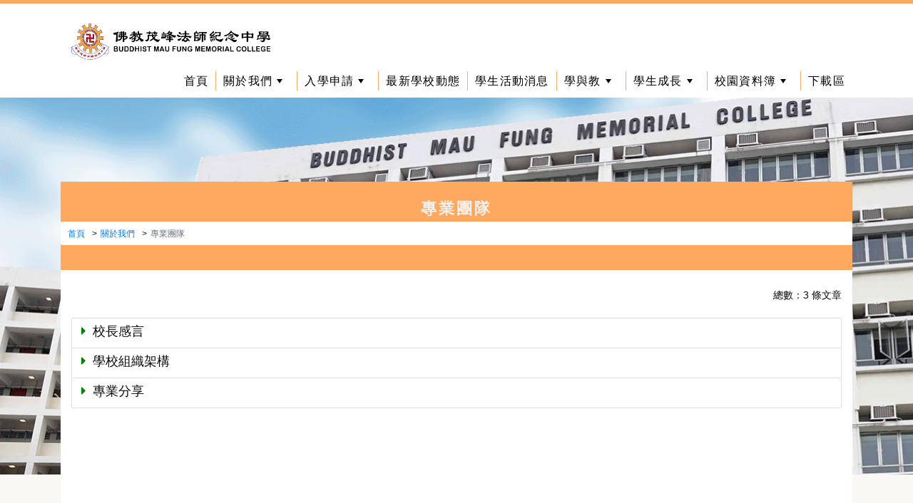

--- FILE ---
content_type: text/html; charset=UTF-8
request_url: https://www.bmf.edu.hk/page/33/?m=5464093922733&s=1677912242881
body_size: 4504
content:
<!DOCTYPE html PUBLIC "-//W3C//DTD XHTML 1.1//EN" "http://www.w3.org/TR/xhtml11/DTD/xhtml11.dtd">
<html xmlns="http://www.w3.org/1999/xhtml" lang="zh-hk">
<head>
    <base href="/" />
        <meta http-equiv="content-type" content="text/html;charset=UTF-8" />
        <meta http-equiv="X-UA-Compatible" content="IE=edge">
        <meta name="viewport" content="width=device-width, initial-scale=1">
                    <meta name="keywords" content="Buddhist Mau Fung Memorial College,bmf,佛教茂峰法師紀念中學,元朗區,bmfmc,ICT&amp;STEAM,華為合作計劃,Band, Banding,INFOMATRIX" />
                <meta name="description" content="佛教茂峰法師紀念中學(Buddhist Mau Fung Memorial College)創立於1998，是一所位於元朗區的男女資助中學，學校以中文為主要教學語言，校長是：廖萬里先生 Mr. Liu Man Lee。辦學宗旨：學校秉承佛教聯合會的辦學方針，以「明智顯悲」為校訓，致力啟發同學的智慧，培養他們的慈悲心。" />
    
        <!-- CSRF Token -->
        <meta name="csrf-token" content="ZdndqWgqMFzxgcdFtfeXnIZFYtijGOqOTZxPhWU8">
        <title>佛教茂峰法師紀念中學</title>


    <style type="text/css">
        #wrapper{
            width:100%;
            margin:0px;
            padding:0px;
            }
        td{ vertical-align:top;}
    </style>

    
    <link href="/template/t3/assets/stylesheet.css?v=1.01" rel="stylesheet" type="text/css" />
    



    <style id="Style1" type="text/css">
    </style>

    <link rel="stylesheet" type="text/css" href="/template/t3/assets/css/scroll.css">    
    <link rel='stylesheet'   href='/css/menu/sm-core-css.css' type='text/css' media='all' />

    <link rel='stylesheet'   href='/css/bootstrap.css' type='text/css' media='all' />
    <link rel='stylesheet'   href='/css/app.css' type='text/css' media='all' />
    

    <script type="text/javascript" src="/template/t3/assets/js/jquery-1.11.1.min.js"></script>
    <script type="text/javascript" src="/template/t3/assets/js/viewer.js"></script>
    <script type="text/javascript" src="/template/t3/assets/js/common.js"></script>



</head>

<body>
    <div class="main-container">
        <div class="header">
    <div class="container">
        <nav class="main-nav " role="navigation">
  <!-- Mobile menu toggle button (hamburger/x icon) -->
  <input id="main-menu-state" type="checkbox" />
  <label class="main-menu-btn" for="main-menu-state">
    <span class="main-menu-btn-icon"></span> Toggle main menu visibility
  </label>

  <div class="nav-brand" >
      <h1 class="mouse-over2 brand-logo" style="margin:0;">
        <a href="/" >
            <img class="align-top" alt="佛教茂峰法師紀念中學" src="/images/logos/logo_l.png"  width="100%" height="63px">
        </a>
      </h1>
  </div>

  

  <ul id="main-menu" class="sm sm-mint">
                    <li><a href="/page/14/?m=9783042609704" target="_self"> 首頁</a>
                    </li>
                    <li><a href="/submenu/?m=5464093922733" target="_self"> 關於我們</a>
            <ul >
            <li><a href="/page/47/?m=5464093922733&amp;s=3971747873964" target="_self">  願景與使命</a>
            </li>
             <li><a href="/page/32/?m=5464093922733&amp;s=5028540235699" target="_self">  學校發展</a>
            </li>
             <li><a href="/page/33/?m=5464093922733&amp;s=1677912242881" target="_self">  專業團隊</a>
            </li>
             <li><a href="/page/44/?m=5464093922733&amp;s=2225343909840" target="_self">  校曆表</a>
            </li>
             <li><a href="/page/46/?m=5464093922733&amp;s=2364980725752" target="_self">  校園位置/交通</a>
            </li>
             <li><a href="/page/45/?m=5464093922733&amp;s=6883459129756" target="_self">  校務處辦公時間</a>
            </li>
     </ul>
        </li>
                    <li><a href="/page/82/?m=8651047224344" target="_self"> 入學申請</a>
            <ul >
            <li><a href="/page/68/?m=8651047224344&amp;s=1789117023126" target="_self">  中一自行收生</a>
            </li>
             <li><a href="/page/36/?m=8651047224344&amp;s=6689872967836" target="_self">  插班生/轉校申請</a>
            </li>
     </ul>
        </li>
                    <li><a href="/page/15/?m=8786092699311" target="_self"> 最新學校動態</a>
                    </li>
                    <li><a href="/page/16/?m=5446398108833" target="_self"> 學生活動消息</a>
                    </li>
                    <li><a href="/page/17/?m=8603079579783" target="_self"> 學與教</a>
            <ul >
            <li><a href="/page/85/?m=8603079579783&amp;s=6057670955770" target="_self">  優才培訓</a>
            </li>
             <li><a href="https://www.bmf.edu.hk/article/393" target="_blank">  學校通告</a>
            </li>
             <li><a href="/page/83/?m=8603079579783&amp;s=2669500211618" target="_self">  視學報告</a>
            </li>
             <li><a href="/page/34/?m=8603079579783&amp;s=2055765982453" target="_self">  學術發展</a>
            </li>
             <li><a href="/page/35/?m=8603079579783&amp;s=2751632332103" target="_self">  課程安排</a>
            </li>
             <li><a href="/page/39/?m=8603079579783&amp;s=5777733909883" target="_self">  班別結構</a>
            </li>
     </ul>
        </li>
                    <li><a href="/submenu/?m=2982303699599" target="_self"> 學生成長</a>
            <ul >
            <li><a href="/page/78/?m=2982303699599&amp;s=4821806742323" target="_self">  學生榮譽</a>
            </li>
             <li><a href="/page/21/?m=2982303699599&amp;s=1080010080992" target="_self">  生涯規劃</a>
            </li>
             <li><a href="/page/23/?m=2982303699599&amp;s=8007683115715" target="_self">  其他學習經歷</a>
            </li>
             <li><a href="/page/22/?m=2982303699599&amp;s=2584801226362" target="_self">  學生組織</a>
            </li>
             <li><a href="/page/25/?m=2982303699599&amp;s=3266766167064" target="_self">  健康校園</a>
            </li>
             <li><a href="/page/84/?m=2982303699599&amp;s=5341547410183" target="_self">  非華語學生支援</a>
            </li>
     </ul>
        </li>
                    <li><a href="/submenu/?m=1976873959870" target="_self"> 校園資料簿</a>
            <ul >
            <li><a href="/page/75/?m=1976873959870&amp;s=5268427360344" target="_self">  學校刊物</a>
            </li>
             <li><a href="/page/70/?m=1976873959870&amp;s=9551368547791" target="_self">  學校環境</a>
            </li>
             <li><a href="https://sites.google.com/stu.bmf.edu.hk/photo-album/%E9%A6%96%E9%A0%81?authuser=1" target="_blank">  活動相簿</a>
            </li>
             <li><a href="https://www.youtube.com/channel/UCiabpZxaLBYn280xwtez__g" target="_blank">  活動錄像</a>
            </li>
             <li><a href="/page/76/?m=1976873959870&amp;s=5465203905993" target="_self">  VR 校園導覽</a>
            </li>
     </ul>
        </li>
                    <li><a href="/page/72/?m=2452369289429" target="_self"> 下載區</a>
                    </li>
        </ul>
</nav>
    </div>
</div>
        <div >


<div class="top-section-bg"></div>
<div class="content-section" width="100%">
  <div class="row">

      <div class="container" style="min-height:500px; padding:15px;">
          <div class="header-section">
                <h1 class="title">專業團隊</h1>
                <nav aria-label="breadcrumb">
    <ol class="breadcrumb">
      <li class="breadcrumb-item" aria-current="page"><a href="/">首頁</a></li>      
            <li class="breadcrumb-item" aria-current="page"><a href="/submenu/?m=5464093922733" target="_self">關於我們</a></li>
                               
            <li class="breadcrumb-item active" aria-current="page">專業團隊</li>
             
                </ol>
</nav>    
                
          </div>
          


                <div class="content_body">
                      <table border="0" cellspacing="2" cellpadding="3" width="90%" style=" margin: 10px auto 0px auto;">
                        <tbody>
                            <tr>
                              <td  style="text-align:right;" class="listview-badge">總數：3 條文章</td>
                            </tr>
                        </tbody>
                      </table>
                      <br>

                      <ul class="list-group">
                                                                                  <li class="list-group-item"><a href="/article/395?m=5464093922733&amp;s=1677912242881"> <h3 class="list-item-title"><i class="fas fa-caret-right" style="color:green;margin-right:10px;"></i>校長感言</h3></a></li>
                                                                                  <li class="list-group-item"><a href="/article/21?m=5464093922733&amp;s=1677912242881"> <h3 class="list-item-title"><i class="fas fa-caret-right" style="color:green;margin-right:10px;"></i>學校組織架構</h3></a></li>
                                                                                  <li class="list-group-item"><a href="/article/4?m=5464093922733&amp;s=1677912242881"> <h3 class="list-item-title"><i class="fas fa-caret-right" style="color:green;margin-right:10px;"></i>專業分享</h3></a></li>
                                                </ul>

                      <div class="pager clearfix">
                          <div class="arrows">
                              
                          </div>
                      </div>
                    </div>
          </div>
      </div>
  </div>

</div>
</div>

<!--contents_body-->
        <footer>    
    <div class="pagetop mouse-over-2">
      <a href="#"><img alt="Page Top" src="/template/t3/assets/img/pagetop.png"></a>
    </div>
    <div class="nav-section">
        <div class="container">

          <div class="bottom-menu d-flex align-items-center align-content-center flex-wrap ">
                                            <div class="item flex-fill"><a href="/page/26" target="_self"> 校曆表</a></div>
                                            <div class="item flex-fill"><a href="https://drive.google.com/file/d/112Zg9BsvW02uTCMMCVWyN40OUJjRP2Gs/view" target="_blank"> 上課時間表</a></div>
                                            <div class="item flex-fill"><a href="/page/27" target="_self"> 通告</a></div>
                                            <div class="item flex-fill"><a href="/page/28" target="_self"> 入學申請</a></div>
                                            <div class="item flex-fill"><a href="/page/77" target="_self"> 中一自行收生報名辦法</a></div>
                                            <div class="item flex-fill"><a href="http://lib.bmf.edu.hk/slsbin/webopac.exe" target="_blank"> 圖書館檢索系統</a></div>
                                            <div class="item flex-fill"><a href="https://sjrc.club/zh-HK/loginRegister/login" target="_blank"> 金閱閣電子圖書館</a></div>
                                            <div class="item flex-fill"><a href="https://bmfhk.ebook.hyread.com.tw/" target="_blank"> Hyread</a></div>
                                            <div class="item flex-fill"><a href="/page/48" target="_self"> 下載區</a></div>
            
          </div>

            

        </div>
    </div>
    <div class="sitemap-section">
        
              <div class="nav-list-section">

              </div>
              <div class="bottom-section">
                  <div class="container">
                      <div class="row">
                      <div class="col-md-4">
                          <div style="margin-bottom: 20px;">
                              
                              <a href="/"><img src="/images/logos/logo_l.png" alt="佛教茂峰法師紀念中學" title="佛教茂峰法師紀念中學" width="300"></a>

                          </div>
                      </div>
                      <div class="col-md-4">
                          <div class="footer-contact">
                              <ADDRESS>
                                  <p>天水圍天柏路18號(天水圍游泳池餐廳對面)</p>
                                      <p>電話：2445 7171  傳真：26171038</p>
                                      電郵：<a href="mailto:info@bmf.edu.hk">info@bmf.edu.hk</a>
                              </ADDRESS>
                          </div>
                      </div>
                      <div class="col-md-4">
                          <div class="copyright-section">
                              <p >Copyright (c) 佛教茂峰法師紀念中學 All Rights Reserved.</p>
                              <p>Powered by <a href="https://www.edumedia.hk/" target="_blank">教育傳媒集團</a>‧<a href="https://www.goodschool.hk/佛教茂峰法師紀念中學" target="_blank" title="好學校">好學校</a></p>
                              <p></p>
                          </div>
                      </div>
                  </div>
                  </div>
              </div>

      </div>
<!-- Global site tag (gtag.js) - Google Analytics -->
    <script async src="https://www.googletagmanager.com/gtag/js?id=G-N4X4L77VS3"></script>
<script>
  window.dataLayer = window.dataLayer || [];
  function gtag(){dataLayer.push(arguments);}
  gtag('js', new Date());

  gtag('config', 'G-N4X4L77VS3');
</script>
</footer>
    </div>
<script src="/js/smartmenu/jquery.smartmenus.min.js"></script>
<script type="text/javascript">
		// SmartMenus init
		$(function() {
	  $('#main-menu').smartmenus({
	    subMenusSubOffsetX: 6,
	    subMenusSubOffsetY: -8
	  });
	});

	// SmartMenus mobile menu toggle button
	$(function() {
	  var $mainMenuState = $('#main-menu-state');
	  if ($mainMenuState.length) {
	    // animate mobile menu
	    $mainMenuState.change(function(e) {
	      var $menu = $('#main-menu');
	      if (this.checked) {
	        $menu.hide().slideDown(250, function() { $menu.css('display', ''); });
	      } else {
	        $menu.show().slideUp(250, function() { $menu.css('display', ''); });
	      }
	    });
	    // hide mobile menu beforeunload
	    $(window).bind('beforeunload unload', function() {
	      if ($mainMenuState[0].checked) {
	        $mainMenuState[0].click();
	      }
	    });
	  }
	});

</script>

</body>
</html>


--- FILE ---
content_type: text/css
request_url: https://www.bmf.edu.hk/template/t3/assets/stylesheet.css?v=1.01
body_size: 1523
content:


#topContainer {
  width: 100%;
  font-size: 100%;
  line-height: 1.5;
  margin: auto;
  color: #0c0c0c;
  border-left: 0;
  border-right: 0;
  padding: 0px;
  background-color: #F9F8F4;
  position: relative;
  zoom: 1;
}
a:visited {
  color: #0c0c0c;
}
a:link {
  color: #0c0c0c;
}


/* ---------------------------------------------------------
reset.css
----------------------------------------------------------*/
html, body, div, span, applet, object, iframe,
h1, h2, h3, h4, h5, h6, p, blockquote, pre,
a, abbr, acronym, address, big, cite, code,
del, dfn, em, img, ins, kbd, q, s, samp,
small, strike, strong, sub, sup, tt, var,
b, u, i, center,
dl, dt, dd, ol, ul, li,
fieldset, form, label, legend,
table, caption, tbody, tfoot, thead, tr, th, td,
article, aside, canvas, details, embed,
figure, figcaption, footer, header, hgroup,
menu, nav, output, ruby, section, summary,
time, mark, audio, video {
    margin: 0;
    padding: 0;
    /* border: 0; */
    font-style:normal;
    font-weight: normal;
    font-size: 100%;
    -webkit-text-size-adjust: 100%;
    vertical-align: baseline;
}
img{
    vertical-align: bottom;
}
body {
    line-height:1;
}
article,aside,details,figcaption,figure,
footer,header,hgroup,menu,nav,section {
    display:block;
}
/* ol,ul {
    list-style:none;
} */
blockquote, q {
    quotes:none;
}
blockquote:before, blockquote:after,
q:before, q:after {
    content:'';
    content:none;
}
a {
    margin:0;
    padding:0;
    font-size:100%;
    vertical-align:baseline;
    background:transparent;
}
/* change colours to suit your needs */
ins {
    background-color:#ff9;
    color:#000;
    text-decoration:none;
}
/* change colours to suit your needs */
mark {
    background-color:#ff9;
    color:#000;
    font-style:italic;
    font-weight:bold;
}
del {
    text-decoration: line-through;
}
abbr[title], dfn[title] {
    border-bottom:1px dotted;
    cursor:help;
}
table {
    /* border-collapse:collapse;
    border-spacing:0; */
}
/* change border colour to suit your needs */
hr {
    display:block;
    height:1px;
    border:0;
    border-top:1px solid #000;
    margin:1em 0;
    padding:0;
}
input, select {
    vertical-align:middle;
}
/* ---------------------------------------------------------
util.css
----------------------------------------------------------*/
/* default */
html {
  font-size: 62.5%;
}

/* color */
/* border */
/* fontsize */
/* indet */
/* customize */
.nomal {
  font-size: 13px;
  font-size: 1.3rem;
}

.small {
  font-size: 11px;
  font-size: 1.1rem;
  color: rgba(51, 35, 30, 0.8);
}

.big {
  font-size: 20px;
  font-size: 2rem;
}


/* ---------------------------------------------------------
   Tool Setting
--------------------------------------------------------- */

/* layout */
.none {
  display: none !important;
}
.block {
  display: block !important;
}
.inline {
  display: inline !important;
}
.f_left {
  float: left  !important ;
}
.f_right {
  float: right  !important ;
}
.left {
  text-align: left !important;
}
.center {
  text-align: center !important;
}
.right {
  text-align: right !important;
}
.z0 {
  position: relative !important;
  z-index: 0 !important;
}
.relative {
  position: relative;
}

/* Micro clearfix */
.clearfix {
 *zoom: 1 ;
}
.clearfix:before, .clearfix:after {
  content: " " ;
  display: table ;
}
.clearfix:after {
  clear: both ;
}
.clear {
  clear: both ;
  overflow: hidden ;
  border: 0 ;
  padding: 0 ;
  font-size: 0 ;
  line-height: 0 ;
}


/* over */
.over1:hover {
  opacity: .70;
  filter: alpha(opacity=70);
  -ms-filter: "alpha(opacity=70)";
  -khtml-opacity: .70;
  -moz-opacity: .70;
}
.over1:hover img {
  opacity: .70;
  filter: alpha(opacity=70);
  -ms-filter: "alpha(opacity=70)";
  -khtml-opacity: .70;
  -moz-opacity: .70;
}
/* ---------------------------------------------------------
base.css
----------------------------------------------------------*/
body{
	font-size: 12px;
	font-family: 'Meiryo', 'Hiragino Kaku Gothic Pro', 'Arial', 'Verdana', sans-serif;
	line-height: 1.5;
	background: #F9F8F4;
	-webkit-background-size: 100% auto;
	background-size: 100% auto;
	color: #0c0c0c;
}
a{
	color: #0c0c0c;
	text-decoration: none;
}
a:hover{
	color: #aaa;
	text-decoration: underline;
}
a.tel:hover{
	cursor: default;
}
.over2 {
	opacity: 1;
	-webkit-transition: opacity 0.25s ease-out;
	-o-transition: opacity 0.25s ease-out;
	transition: opacity 0.25s ease-out;
}
.over2:hover {
	opacity: 0.5;
	-webkit-transition: opacity 0.25s ease-out;
	-o-transition: opacity 0.25s ease-out;
	transition: opacity 0.25s ease-out;
}


--- FILE ---
content_type: text/css
request_url: https://www.bmf.edu.hk/template/t3/assets/css/scroll.css
body_size: 384
content:
.jspContainer {
  overflow: hidden;
  position: relative;
}

.jspPane {
  position: absolute;
}

.jspVerticalBar {
  position: absolute;
  top: 0px;
  right: 0px;
  width: 12px;    
  height: 100%;
  background: #ffffff;
}

.jspHorizontalBar {
  position: absolute;
  bottom: 0px;
  left: 0px;
  width: 100%;
  height: 10px;     
  background: #ffffff;
}

.jspCap {
  display: none;
}

.jspHorizontalBar .jspCap {
  float: left;
}

.jspTrack {
  background: url(../img/bg_grid_cream60.png);     
  position: relative;
}

.jspDrag {
  background: #634C1C;     
  position: relative;
  top: 0px;
  left: 0px;
  cursor: pointer;
}

.jspHorizontalBar .jspTrack, .jspHorizontalBar .jspDrag {
  float: left;
  height: 100%;
}

.jspArrow {
  background: #50506d;
  text-indent: -20000px;
  display: block;
  cursor: pointer;
  padding: 0px;
  margin: 0px;
}

.jspArrow.jspDisabled {
  cursor: default;
  background: #80808d;
}

.jspVerticalBar .jspArrow {
  height: 16px;
}

.jspHorizontalBar .jspArrow {
  width: 16px;
  float: left;
  height: 100%;
}

.jspVerticalBar .jspArrow:focus {
  outline: none;
}

.jspCorner {
  background: #eeeef4;
  float: left;
  height: 100%;
}

/* IE6 3 pixel bug :( */
* html .jspCorner {
  margin: 0px -3px 0px 0px;
}

--- FILE ---
content_type: application/javascript
request_url: https://www.bmf.edu.hk/template/t3/assets/js/common.js
body_size: 356
content:
jQuery(function(){
    var pagetop = jQuery('.pagetop');
    pagetop.click(function () {
        jQuery('body, html').animate({ scrollTop: 0 }, 500);
        return false;
    });
    // jQuery(this).tgImageRollover({
    //     selector : 'img.roll',    
    //     attach : '_on',                
    //     onFadeTime : 200,              
    //     offFadeTime : 200              
    // });
});

// jQuery(function(){

//     jQuery(".nav_1").hide(); 
//     jQuery(".toggle_nav_1").hover( 
//         function(){
//           jQuery("body").find(".nav_1 ,.sub_nav_1").stop().slideDown(200);
//         },
//         function(){
//           jQuery("body").find(".nav_1 ,.sub_nav_1").stop().slideUp(200);
//         }
//     );

//     jQuery(".nav_2").hide(); 
//     jQuery(".toggle_nav_2").hover( 
//         function(){
//           jQuery("body").find(".nav_2 ,.sub_nav_2").stop().slideDown(200);
//         },
//         function(){
//           jQuery("body").find(".nav_2 ,.sub_nav_2").stop().slideUp(200);
//         }
//     );

//     jQuery(".nav_3").hide(); 
//     jQuery(".toggle_nav_3").hover( 
//         function(){
//           jQuery("body").find(".nav_3 ,.sub_nav_3").stop().slideDown(200);
//         },
//         function(){
//           jQuery("body").find(".nav_3 ,.sub_nav_3").stop().slideUp(200);
//         }
//     );
    
//     jQuery(".nav_4").hide(); 
//     jQuery(".toggle_nav_4").hover( 
//         function(){
//           jQuery("body").find(".nav_4 ,.sub_nav_4").stop().slideDown(200);
//         },
//         function(){
//           jQuery("body").find(".nav_4 ,.sub_nav_4").stop().slideUp(200);
//         }
//     );
    
//     jQuery(".nav_5").hide(); 
//     jQuery(".toggle_nav_5").hover( 
//         function(){
//           jQuery("body").find(".nav_5 ,.sub_nav_5").stop().slideDown(200);
//         },
//         function(){
//           jQuery("body").find(".nav_5 ,.sub_nav_5").stop().slideUp(200);
//         }
//     );
    
//     jQuery(".nav_6").hide(); 
//     jQuery(".toggle_nav_6").hover( 
//         function(){
//           jQuery("body").find(".nav_6 ,.sub_nav_6").stop().slideDown(200);
//         },
//         function(){
//           jQuery("body").find(".nav_6 ,.sub_nav_6").stop().slideUp(200);
//         }
//     );
    
//     jQuery(".nav_7").hide(); 
//     jQuery(".toggle_nav_7").hover( 
//         function(){
//           jQuery("body").find(".nav_7 ,.sub_nav_7").stop().slideDown(200);
//         },
//         function(){
//           jQuery("body").find(".nav_7 ,.sub_nav_7").stop().slideUp(200);
//         }
//     );
    
//     jQuery(".nav_8").hide(); 
//     jQuery(".toggle_nav_8").hover( 
//         function(){
//           jQuery("body").find(".nav_8 ,.sub_nav_8").stop().slideDown(200);
//         },
//         function(){
//           jQuery("body").find(".nav_8 ,.sub_nav_8").stop().slideUp(200);
//         }
//     );    

// });

--- FILE ---
content_type: application/javascript
request_url: https://www.bmf.edu.hk/template/t3/assets/js/viewer.js
body_size: 876
content:
jQuery(function(){
    var jQuerysetElm = jQuery('.viewer'),
    fadeSpeed = 1500,
    switchDelay = 6000;

    jQuerysetElm.each(function(){
        var targetObj = jQuery(this);
        var findUl = targetObj.find('ul');
        var findLi = targetObj.find('li');
        var findLiFirst = targetObj.find('li:first');

        findLi.css({display:'block',opacity:'0',zIndex:'99'});

        function first(){
        	findLiFirst.css({zIndex:'100'}).stop().animate({opacity:'1'},fadeSpeed);
        };

        function slider(){
        	setInterval(function(){
        		findUl.find('li:first-child').animate({opacity:'0'},fadeSpeed).next('li').css({zIndex:'100'}).animate({opacity:'1'},fadeSpeed).end().appendTo(findUl).css({zIndex:'99'});
        	},switchDelay);
        };

        jQuery('html').animate({opacity: "1"},2000, function(){
        	jQuery('.main_img_shadow').animate({opacity: "1"},fadeSpeed);
        	first();
        	slider();
        });

    });
});